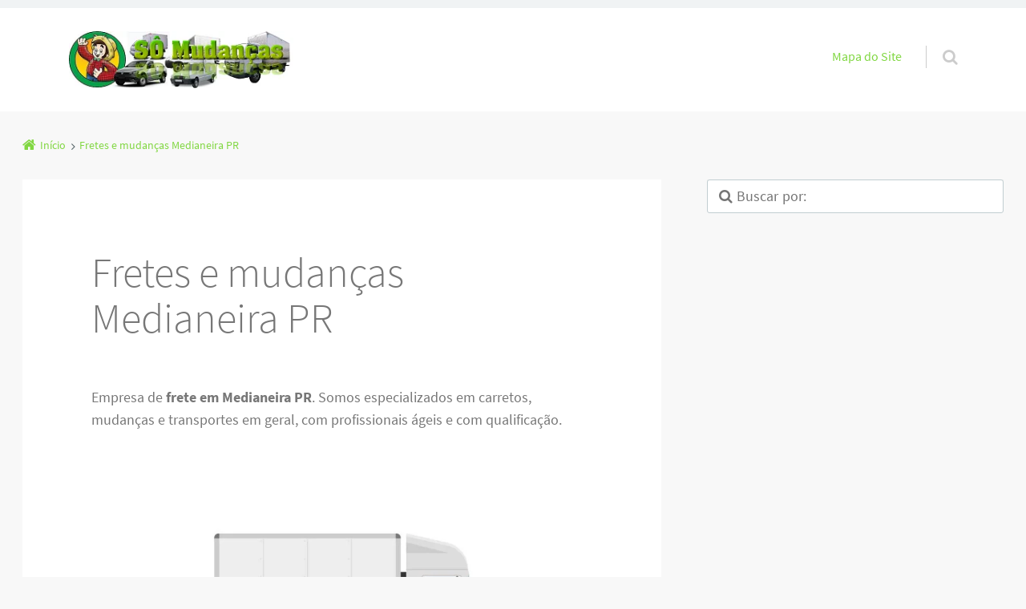

--- FILE ---
content_type: text/html; charset=UTF-8
request_url: https://www.somudancasmg.com.br/fretes-e-mudancas-medianeira-pr/
body_size: 17280
content:
<!doctype html>

<html lang="pt-BR" class="no-js">

<head>
	<meta charset="UTF-8" />
<meta name='robots' content='index, follow, max-image-preview:large, max-snippet:-1, max-video-preview:-1' />
	<style>img:is([sizes="auto" i], [sizes^="auto," i]) { contain-intrinsic-size: 3000px 1500px }</style>
	<meta name="viewport" content="width=device-width, initial-scale=1" />
<meta name="generator" content="Épico 1.11.83" />
<link rel="preload" href="https://www.somudancasmg.com.br/wp-content/themes/epico/fonts/font-awesome/fontawesome-webfont.woff2?v=4.7.0" as="font" type="font/woff2" crossorigin>
<link rel="preload" href="https://www.somudancasmg.com.br/wp-content/themes/epico/fonts/source-sans-pro/subset/source-sans-pro-300-subset.woff2" as="font" type="font/woff2" crossorigin>
<link rel="preload" href="https://www.somudancasmg.com.br/wp-content/themes/epico/fonts/source-sans-pro/subset/source-sans-pro-700-subset.woff2" as="font" type="font/woff2" crossorigin>
<link rel="preload" href="https://www.somudancasmg.com.br/wp-content/themes/epico/fonts/source-sans-pro/subset/source-sans-pro-regular-subset.woff2" as="font" type="font/woff2" crossorigin>
<style>
@font-face{font-style:normal;font-family:Source Sans Pro;src:url(https://www.somudancasmg.com.br/wp-content/themes/epico/fonts/source-sans-pro/subset/source-sans-pro-300-subset.woff2) format("woff2"),url(https://www.somudancasmg.com.br/wp-content/themes/epico/fonts/source-sans-pro/subset/source-sans-pro-300-subset.woff) format("woff");font-weight:300;font-display:swap}
@font-face{font-style:normal;font-family:Source Sans Pro;src:url(https://www.somudancasmg.com.br/wp-content/themes/epico/fonts/source-sans-pro/subset/source-sans-pro-700-subset.woff2) format("woff2"),url(https://www.somudancasmg.com.br/wp-content/themes/epico/fonts/source-sans-pro/subset/source-sans-pro-700-subset.woff) format("woff");font-weight:700;font-display:swap}
@font-face{font-style:normal;font-family:Source Sans Pro;src:url(https://www.somudancasmg.com.br/wp-content/themes/epico/fonts/source-sans-pro/subset/source-sans-pro-regular-subset.woff2) format("woff2"),url(https://www.somudancasmg.com.br/wp-content/themes/epico/fonts/source-sans-pro/subset/source-sans-pro-regular-subset.woff) format("woff");font-weight:regular;font-display:swap}
</style>
<script>
if("fonts" in document){
var source_sans_pro_300 = new FontFace("Source Sans Pro", "url(https://www.somudancasmg.com.br/wp-content/themes/epico/fonts/source-sans-pro/source-sans-pro-300.woff2) format('woff2'),url(https://www.somudancasmg.com.br/wp-content/themes/epico/fonts/source-sans-pro-300.woff) format('woff')");
var source_sans_pro_700 = new FontFace("Source Sans Pro", "url(https://www.somudancasmg.com.br/wp-content/themes/epico/fonts/source-sans-pro/source-sans-pro-700.woff2) format('woff2'),url(https://www.somudancasmg.com.br/wp-content/themes/epico/fonts/source-sans-pro-700.woff) format('woff')");
var source_sans_pro_regular = new FontFace("Source Sans Pro", "url(https://www.somudancasmg.com.br/wp-content/themes/epico/fonts/source-sans-pro/source-sans-pro-regular.woff2) format('woff2'),url(https://www.somudancasmg.com.br/wp-content/themes/epico/fonts/source-sans-pro-regular.woff) format('woff')");
Promise.all([source_sans_pro_300.load(),source_sans_pro_700.load(),source_sans_pro_regular.load(),]).then( function(loadedFonts){loadedFonts.forEach(function(font){document.fonts.add(font);});});
}</script>

	<!-- This site is optimized with the Yoast SEO plugin v24.5 - https://yoast.com/wordpress/plugins/seo/ -->
	<title>Fretes e mudanças Medianeira PR</title>
	<link rel="canonical" href="https://www.somudancasmg.com.br/fretes-e-mudancas-medianeira-pr/" />
	<meta property="og:locale" content="pt_BR" />
	<meta property="og:type" content="article" />
	<meta property="og:title" content="Fretes e mudanças Medianeira PR" />
	<meta property="og:description" content="Empresa de frete em Medianeira PR. Somos especializados em carretos, mudanças e transportes em geral, com profissionais ágeis e com qualificação. Quando se trata de fretes e mudanças em Medianeira PR, a escolha da empresa certa pode fazer toda a diferença para garantir uma experiência tranquila e eficiente. Código: HT6X3Z2QW4FWQ7M4. Por Que Contratar um Serviço de Fretes e Mudanças em Medianeira PR? Contratar um serviço profissional de fretes e mudanças em Medianeira PR oferece várias vantagens, incluindo: Experiência e Confiabilidade: Empresas especializadas conhecem bem a Continue lendo→" />
	<meta property="og:url" content="https://www.somudancasmg.com.br/fretes-e-mudancas-medianeira-pr/" />
	<meta property="og:site_name" content="Sô Mudanças" />
	<meta property="og:image" content="https://somudancasmg.com.br/wp-content/uploads/2024/06/Mudancas-e-servicos-de-fretes.jpg" />
	<meta name="twitter:card" content="summary_large_image" />
	<meta name="twitter:label1" content="Est. tempo de leitura" />
	<meta name="twitter:data1" content="3 minutos" />
	<script type="application/ld+json" class="yoast-schema-graph">{"@context":"https://schema.org","@graph":[{"@type":"WebPage","@id":"https://www.somudancasmg.com.br/fretes-e-mudancas-medianeira-pr/","url":"https://www.somudancasmg.com.br/fretes-e-mudancas-medianeira-pr/","name":"Fretes e mudanças Medianeira PR","isPartOf":{"@id":"https://www.somudancasmg.com.br/#website"},"primaryImageOfPage":{"@id":"https://www.somudancasmg.com.br/fretes-e-mudancas-medianeira-pr/#primaryimage"},"image":{"@id":"https://www.somudancasmg.com.br/fretes-e-mudancas-medianeira-pr/#primaryimage"},"thumbnailUrl":"https://somudancasmg.com.br/wp-content/uploads/2024/06/Mudancas-e-servicos-de-fretes.jpg","datePublished":"2024-06-03T23:05:04+00:00","breadcrumb":{"@id":"https://www.somudancasmg.com.br/fretes-e-mudancas-medianeira-pr/#breadcrumb"},"inLanguage":"pt-BR","potentialAction":[{"@type":"ReadAction","target":["https://www.somudancasmg.com.br/fretes-e-mudancas-medianeira-pr/"]}]},{"@type":"ImageObject","inLanguage":"pt-BR","@id":"https://www.somudancasmg.com.br/fretes-e-mudancas-medianeira-pr/#primaryimage","url":"https://somudancasmg.com.br/wp-content/uploads/2024/06/Mudancas-e-servicos-de-fretes.jpg","contentUrl":"https://somudancasmg.com.br/wp-content/uploads/2024/06/Mudancas-e-servicos-de-fretes.jpg"},{"@type":"BreadcrumbList","@id":"https://www.somudancasmg.com.br/fretes-e-mudancas-medianeira-pr/#breadcrumb","itemListElement":[{"@type":"ListItem","position":1,"name":"Início","item":"https://www.somudancasmg.com.br/"},{"@type":"ListItem","position":2,"name":"Fretes e mudanças Medianeira PR"}]},{"@type":"WebSite","@id":"https://www.somudancasmg.com.br/#website","url":"https://www.somudancasmg.com.br/","name":"Sô Mudanças","description":"Empresa Especializada em Carretos - Fretes e Mudanças.","publisher":{"@id":"https://www.somudancasmg.com.br/#organization"},"potentialAction":[{"@type":"SearchAction","target":{"@type":"EntryPoint","urlTemplate":"https://www.somudancasmg.com.br/?s={search_term_string}"},"query-input":{"@type":"PropertyValueSpecification","valueRequired":true,"valueName":"search_term_string"}}],"inLanguage":"pt-BR"},{"@type":"Organization","@id":"https://www.somudancasmg.com.br/#organization","name":"Sô mudanças fretes e carretos","url":"https://www.somudancasmg.com.br/","logo":{"@type":"ImageObject","inLanguage":"pt-BR","@id":"https://www.somudancasmg.com.br/#/schema/logo/image/","url":"https://somudancasmg.com.br/wp-content/uploads/2019/05/banner-do-site-so-mudancas-1.png","contentUrl":"https://somudancasmg.com.br/wp-content/uploads/2019/05/banner-do-site-so-mudancas-1.png","width":300,"height":76,"caption":"Sô mudanças fretes e carretos"},"image":{"@id":"https://www.somudancasmg.com.br/#/schema/logo/image/"}}]}</script>
	<!-- / Yoast SEO plugin. -->


<link rel='dns-prefetch' href='//themes.googleusercontent.com' />
<link rel="alternate" type="application/rss+xml" title="Feed para Sô Mudanças &raquo;" href="https://www.somudancasmg.com.br/feed/" />
<link rel="alternate" type="application/rss+xml" title="Feed de comentários para Sô Mudanças &raquo;" href="https://www.somudancasmg.com.br/comments/feed/" />
<link rel="pingback" href="https://www.somudancasmg.com.br/xmlrpc.php" />
<script type="text/javascript">
/* <![CDATA[ */
window._wpemojiSettings = {"baseUrl":"https:\/\/s.w.org\/images\/core\/emoji\/15.0.3\/72x72\/","ext":".png","svgUrl":"https:\/\/s.w.org\/images\/core\/emoji\/15.0.3\/svg\/","svgExt":".svg","source":{"concatemoji":"https:\/\/www.somudancasmg.com.br\/wp-includes\/js\/wp-emoji-release.min.js?ver=6.7.4"}};
/*! This file is auto-generated */
!function(i,n){var o,s,e;function c(e){try{var t={supportTests:e,timestamp:(new Date).valueOf()};sessionStorage.setItem(o,JSON.stringify(t))}catch(e){}}function p(e,t,n){e.clearRect(0,0,e.canvas.width,e.canvas.height),e.fillText(t,0,0);var t=new Uint32Array(e.getImageData(0,0,e.canvas.width,e.canvas.height).data),r=(e.clearRect(0,0,e.canvas.width,e.canvas.height),e.fillText(n,0,0),new Uint32Array(e.getImageData(0,0,e.canvas.width,e.canvas.height).data));return t.every(function(e,t){return e===r[t]})}function u(e,t,n){switch(t){case"flag":return n(e,"\ud83c\udff3\ufe0f\u200d\u26a7\ufe0f","\ud83c\udff3\ufe0f\u200b\u26a7\ufe0f")?!1:!n(e,"\ud83c\uddfa\ud83c\uddf3","\ud83c\uddfa\u200b\ud83c\uddf3")&&!n(e,"\ud83c\udff4\udb40\udc67\udb40\udc62\udb40\udc65\udb40\udc6e\udb40\udc67\udb40\udc7f","\ud83c\udff4\u200b\udb40\udc67\u200b\udb40\udc62\u200b\udb40\udc65\u200b\udb40\udc6e\u200b\udb40\udc67\u200b\udb40\udc7f");case"emoji":return!n(e,"\ud83d\udc26\u200d\u2b1b","\ud83d\udc26\u200b\u2b1b")}return!1}function f(e,t,n){var r="undefined"!=typeof WorkerGlobalScope&&self instanceof WorkerGlobalScope?new OffscreenCanvas(300,150):i.createElement("canvas"),a=r.getContext("2d",{willReadFrequently:!0}),o=(a.textBaseline="top",a.font="600 32px Arial",{});return e.forEach(function(e){o[e]=t(a,e,n)}),o}function t(e){var t=i.createElement("script");t.src=e,t.defer=!0,i.head.appendChild(t)}"undefined"!=typeof Promise&&(o="wpEmojiSettingsSupports",s=["flag","emoji"],n.supports={everything:!0,everythingExceptFlag:!0},e=new Promise(function(e){i.addEventListener("DOMContentLoaded",e,{once:!0})}),new Promise(function(t){var n=function(){try{var e=JSON.parse(sessionStorage.getItem(o));if("object"==typeof e&&"number"==typeof e.timestamp&&(new Date).valueOf()<e.timestamp+604800&&"object"==typeof e.supportTests)return e.supportTests}catch(e){}return null}();if(!n){if("undefined"!=typeof Worker&&"undefined"!=typeof OffscreenCanvas&&"undefined"!=typeof URL&&URL.createObjectURL&&"undefined"!=typeof Blob)try{var e="postMessage("+f.toString()+"("+[JSON.stringify(s),u.toString(),p.toString()].join(",")+"));",r=new Blob([e],{type:"text/javascript"}),a=new Worker(URL.createObjectURL(r),{name:"wpTestEmojiSupports"});return void(a.onmessage=function(e){c(n=e.data),a.terminate(),t(n)})}catch(e){}c(n=f(s,u,p))}t(n)}).then(function(e){for(var t in e)n.supports[t]=e[t],n.supports.everything=n.supports.everything&&n.supports[t],"flag"!==t&&(n.supports.everythingExceptFlag=n.supports.everythingExceptFlag&&n.supports[t]);n.supports.everythingExceptFlag=n.supports.everythingExceptFlag&&!n.supports.flag,n.DOMReady=!1,n.readyCallback=function(){n.DOMReady=!0}}).then(function(){return e}).then(function(){var e;n.supports.everything||(n.readyCallback(),(e=n.source||{}).concatemoji?t(e.concatemoji):e.wpemoji&&e.twemoji&&(t(e.twemoji),t(e.wpemoji)))}))}((window,document),window._wpemojiSettings);
/* ]]> */
</script>

<link rel='stylesheet' id='epico_global_assets-epico_capture_styles-css' href='https://www.somudancasmg.com.br/wp-content/plugins/uf-epico/assets/css/capture-styles-min.css?ver=1.11.83' type='text/css' media='all' />
<link rel='stylesheet' id='font-awesome-css' href='https://www.somudancasmg.com.br/wp-content/themes/epico/fonts/font-awesome/font-awesome.min.css?ver=4.7.0' type='text/css' media='all' />
<link rel='stylesheet' id='style-css' href='https://www.somudancasmg.com.br/wp-content/themes/epico/style.min.css?ver=1.11.83' type='text/css' media='all' />
<style id='style-inline-css' type='text/css'>
.epc-ovr[class*=epc-s] #footer ::-moz-selection,.epc-ovr[class*=epc-s] #sidebar-promo ::-moz-selection,.epc-ovr[class*=epc-s] section[class*="pop-id"] ::-moz-selection,.epc-ovr[class*=epc-s] .capture-wrap ::-moz-selection{background:#81D742}.epc-ovr[class*=epc-s] #footer ::selection,.epc-ovr[class*=epc-s] #sidebar-promo ::selection,.epc-ovr[class*=epc-s] section[class*="pop-id"] ::selection,.epc-ovr[class*=epc-s] .capture-wrap ::selection{background:#81D742}.epc-ovr[class*="epc-"] .sidebar section[class*="epico_pages"] a,.epc-ovr[class*="epc-"] .sidebar section[class*="epico_links"] a,.epc-ovr .wp-calendar>caption,.epc-ovr input[type="submit"],.epc-ovr #header #nav input.search-submit[type="submit"],.epc-ovr  #header .not-found input.search-submit[type="submit"],.epc-ovr.zen #sidebar-after-content .sb.capture-wrap .uf-submit,.epc-ovr[class*="epc-"] .uberaviso,.epc-ovr[class*="epc-"] .fw.capture-wrap .uf-submit,.epc-ovr[class*="epc-"] .sb.capture-wrap .uf-submit,.epc-ovr[class*="epc-"] .sc.capture-wrap .uf-submit,.epc-ovr[class*="epc-"] #sidebar-after-content .sb.capture-wrap .uf-submit,.epc-ovr[class*="epc-"] .epico_author a[class*=button],.epc-ovr[class*="epc-"] input[type="submit"],.epc-ovr[class*="epc-"] .fw.capture-wrap a.uf-submit,.epc-ovr[class*="epc-"] .sb.capture-wrap a.uf-submit,.epc-ovr[class*="epc-"] .not-found input.search-submit[type="submit"]{background:#81D742}.epc-ovr .pagination .page-numbers.current{background:#81D742!important}.epc-ovr #footer .widget_tag_cloud a:hover,.epc-ovr .loop-meta,.epc-ovr #menu-primary-items .sub-menu li a:hover,.epc-ovr .epc-button-border-primary,.epc-ovr #footer .search-field:hover,.epc-ovr #footer .search-field:focus,.epc-ovr .author-profile,.epc-ovr.page-template-landing{border-left: 5px solid #81D742!important}.epc-ovr #credits,.epc-ovr[class*="epc-"] .sidebar .epico_pop,.epc-ovr[class*="epc-"] .sidebar .epico_pop > div,.epc-ovr[class*="epc-"] #footer .epico_social a:hover,.epc-ovr .comment-reply-link{border-color:#81D742!important}.epc-ovr .epc-button-border-primary,.epc-ovr #footer .epico_social a:hover,.epc-ovr #sidebar-top li:hover::before,.epc-ovr #menu-primary .sub-menu li a:hover::before,.epc-ovr #footer li:hover::before,.epc-ovr #menu-primary li.menu-item-has-children a:hover::before,.epc-ovr #menu-secondary li a:hover::before,.epc-ovr #search-toggle:hover::after,.epc-ovr .search-close .search-text,.epc-ovr #search-toggle::before,.epc-ovr #search-toggle:hover .search-text,.epc-ovr .search-text:hover,.epc-ovr #zen:hover i,.epc-ovr #zen.zen-active i,.epc-ovr #zen.zen-active:hover i,.epc-ovr.zen #footer a{color:rgba(129,215,66,0.8)!important}.epc-ovr .sidebar .epico_pop h3[class*="title"]::before,.epc-ovr .sidebar section[class*="epico_pages"] h3[class*="title"]::before{color:rgba(129,215,66,0.8)}.epc-ovr[class*="epc-"] .fw.capture-wrap .uf-arrow svg polygon,.epc-ovr[class*="epc-"] .sb.capture-wrap .uf-arrow svg polygon,.epc-ovr[class*="epc-"] #sidebar-after-content .sb.capture-wrap .uf-arrow svg polygon,.epc-ovr.zen #sidebar-after-content .sb.capture-wrap .uf-arrow svg polygon{fill:#81D742}@media only screen and (max-width:680px){.epc-ovr #menu-primary>ul>li a:hover::before,.epc-ovr #menu-primary li a:hover::before,.epc-ovr #nav-toggle:hover .nav-text,.epc-ovr .nav-active #nav-toggle .nav-text{color:rgba(129,215,66,0.8)!important}.epc-ovr #menu-primary-items>li a:hover{border-left: 5px solid rgba(129,215,66,0.8)!important}.epc-ovr .nav-active #nav-toggle span::before,.epc-ovr .nav-active #nav-toggle span::after,.epc-ovr #nav-toggle:hover .screen-reader-text,.epc-ovr #nav-toggle:hover .screen-reader-text::after,.epc-ovr #nav-toggle:hover .screen-reader-text::before{background:#81D742!important}}@media only screen and (min-width:680px){.epc-ovr #header .menu-items > li > a{color:#81D742}}[class*="epc-"] #menu-secondary li a.menu-item:hover::before,.epc-ovr #page .sidebar .epico_pop h3[class*="title"]::before,.epc-ovr #page .sidebar section[class*="epico_pages"] h3[class*="title"]::before,.epc-ovr #page a:not(.elementor-button):not(.wp-block-button__link):not(.uf-submit):not(.uf-link):not(.uf-page):not(.uf-social):not(.wp-block-file__button):not(.post-page-numbers):not(.comments-link-byline):not(.category-link):not(.wp-block-social-link-anchor):not(.menu-item):not(.credit-link):not(.page-numbers),.epc-ovr.plural .format-default .entry-author,.epc-ovr #breadcrumbs a,.epc-ovr #branding a,.epc-ovr #footer .widget_tag_cloud a:hover::before,.epc-ovr #zen.zen-active:hover i,.epc-ovr.page-template-landing #footer a,.epc-ovr .uf-wrap .uf a:not(.uf-submit){color:#81D742!important}.epc-ovr #page #main-container .pagination a.page-numbers,.epc-ovr[class*="epc-"].plural .format-default .entry-author,.epc-ovr[class*=epc-s] #page #main-container .epico_author a[class*=button]{color:#fff!important}.epc-ovr[class*=epc-s] #footer ::-moz-selection,.epc-ovr[class*=epc-s] #sidebar-promo ::-moz-selection,.epc-ovr[class*=epc-s] section[class*="pop-id"] ::-moz-selection,.epc-ovr[class*=epc-s] .capture-wrap ::-moz-selection,.epc-ovr #footer ::selection,.epc-ovr #sidebar-promo ::selection,.epc-ovr section[class*="pop-id"] ::selection,.epc-ovr .capture-wrap ::selection,.epc-ovr .epico_social a,.epc-ovr[class*=epc-s] .epico_author a[class*=button]{color:#fff}.epc-ovr.epc-1 .uf_epicoepico_pop a,.epc-ovr.epc-2 .uf_epicoepico_pop a,.epc-ovr.epc-3 .uf_epicoepico_pop a{color:#aebbc2}.epc-ovr #page a:not(.menu-item):not(.epico-pop_link):not(.credit-link):not(.elementor-button):not(.wp-block-button__link):not(.uf-submit):not(.uf-link):not(.uf-page):not(.uf-social):not(.wp-block-file__button):not(.post-page-numbers):not(.comments-link-byline):not(.category-link):not(.epico-pop-link):hover,.epc-ovr .comment-reply-link,.epc-ovr.page-template-landing #footer a:hover,.epc-ovr #breadcrumbs a:hover{color:#344146}.epc-ovr .comment-reply-link:hover{border-color:#344146!important}.epc-ovr input[type="submit"]:hover,.epc-ovr #nav input.search-submit[type="submit"]:hover,.epc-ovr .not-found input.search-submit[type="submit"]:hover,.epc-ovr #nav input.search-submit[type="submit"]:active,.epc-ovr .not-found input.search-submit[type="submit"]:active,.epc-ovr[class*=epc-s].zen #sidebar-after-content .sb.capture-wrap .uf-submit:hover,.epc-ovr .pagination .page-numbers.current:active,.epc-ovr .pagination .page-numbers.current:hover{background:rgba(129,215,66,0.6)!important}.epc-ovr[class*=epc-s] .fw.capture-wrap  .uf-submit:hover,.epc-ovr[class*=epc-s] .sb.capture-wrap .uf-submit:hover,.epc-ovr .sc.capture-wrap .uf-submit:hover,.epc-ovr #sidebar-after-content .sb.capture-wrap .uf-submit:hover,.epc-ovr[class*=epc-s] .epico_author a[class*=button]:hover,.epc-ovr[class*="epc-"] .sidebar section[class*="epico_pages"] a:hover,.epc-ovr[class*="epc-"] .sidebar section[class*="epico_links"] a:hover{background:rgba(129,215,66,0.6)}.epc-ovr #page .content a.elementor-button,.epc-ovr #main-container .content a.elementor-button:hover{color:#fff}
.page-template-tpl-helper-pb[class*="epc-"],.page-template-tpl-helper-pb-alt[class*="epc-"],.page-template-tpl-helper-min-pb[class*="epc-"],.page-template-landing[class*="epc-"]{background-color:#FFFFFF!important;}.page-template-landing[class*="epc-"] #page,.page-template-tpl-helper-min-pb[class*="epc-"] #page{border-top: none !important}
.epc-nst,.epc-nst label,.epc-nst textarea,.epc-nst input:not([type=submit]):not([type=radio]):not([type=checkbox]):not([type=file]),.epc-nst select[multiple=multiple],.epc-nst.epc-button,.epc-nst input[type="submit"],.epc-nst a.uf-button,button.uf-button,.epc-nst .not-found input.search-submit[type="submit"],.epc-nst #nav input.search-submit[type="submit"],.epc-nst #comments .comment-reply-link,.epc-nst #comments .comment-reply-login,.epc-nst .epico_author a[class*=button],.epc-nst.wordpress div.uberaviso a[class*="button"],.epc-nst.wordpress .mejs-controls a:focus>.mejs-offscreen,.epc-nst .format-quote p:first-child::before,.epc-nst .format-quote p:first-child::after,.epc-nst .epico-related-posts h4.related-post-title,.epc-nst .placeholder,.epc-nst .editor-tag,.epc-nst .wp-block-calendar table,.epc-nst .entry-content li::before{font-family:Noto Serif,Georgia,serif}.epc-nst li.fa,.epc-nst li.fa::before,.epc-nst .fa,.epc-nst textarea.fa,.epc-nst input:not([type=submit]):not([type=radio]):not([type=checkbox]):not([type=file]).fa,.epc-nst .not-found input.search-submit[type="submit"],.epc-nst #search-wrap input.fa[type="search"],.epc-nst #nav input.search-submit[type="submit"],.epc-nst #respond #submit,.epc-nst .capture-wrap form input[class*="uf-"]{font-family:FontAwesome,Noto Serif,Georgia,serif!important}.epc-nst main{font-size:.9rem}.epc-nst #menu-primary li a,.epc-nst .author-profile,.epc-nst .nav-posts span,.epc-nst #sidebar-promo-inner .widget,.epc-nst #branding,.epc-nst #sidebar-footer .widget{font-size:.78889rem}.epc-nst .entry-byline>*,.epc-nst .entry-footer>*{font-size:.69012rem}.epc-nst .sidebar section[class*="epico_pages"] li>a:first-child,.epc-nst .sidebar section[class*="epico_links"] li>a:first-child{font-size:1.06563rem}.epc-nst .widget h3,.epc-nst .epico_social h3{font-size:1.30181rem}.epc-nst textarea,.epc-nst input:not([type=submit]):not([type=radio]):not([type=checkbox]):not([type=file]){font-size:.9rem}.epc-nst .nav-posts{font-size:1.025rem}.epc-nst #sidebar-top .widget,.epc-nst #breadcrumbs nav,.epc-nst .credit{font-size:.69012rem}.epc-nst .uberaviso{font-size:16px}@media only screen and (min-width:480px){.epc-nst .epico-related-posts h4.related-post-title{font-size:.9rem}}@media only screen and (min-width:680px){.epc-nst .sidebar .widget,.epc-nst #after-primary,.epc-nst #sidebar-promo-home .widget,.epc-nst #sidebar-subsidiary .widget,.epc-nst #sidebar-before-content .widget,.epc-nst #after-primary .widget{font-size:.78889rem}.epc-nst #search-toggle::after{top:1px}}@media only screen and (min-width:1020px){.epc-nst.gecko #search-toggle::before,.epc-nst.ie #search-toggle::before{top:30px}.epc-nst .capture-wrap.fw .capture .capture-intro{font-size:19px}}@media only screen and (min-width:1410px){.epc-nst.gecko #search-toggle::before,.epc-nst.ie #search-toggle::before{top:33px}.epc-nst .capture-wrap.fw .capture .capture-notice{font-size:13px}.epc-nst .capture-wrap.fw.ip .capture .uf-fields .capture-notice{font-size:24px}.epc-nst #search-toggle::after{top:0}}@media only screen and (max-width:680px){.epc-nst #search-toggle::after{right:19px}.epc-nst #menu-primary li a{font-size:1.125rem}.epc-nst #menu-primary li ul a{font-size:0.88889rem}}@media only screen and (max-width:480px){.epc-nst #search-toggle::after{right:20px}}
@media screen and (max-width:420px){.social-likes__counter{display:none}.sticky-active .social-total-shares{right:0}.sticky-active #social-bar-sticky #social-close{right:5px}}
</style>
<link rel='stylesheet' id='epico-style-9-css' href='https://www.somudancasmg.com.br/wp-content/themes/epico/css/color-styles/min/style9.min.css?ver=1.11.83' type='text/css' media='all' />
<link rel='stylesheet' id='wp-block-library-css' href='https://www.somudancasmg.com.br/wp-includes/css/dist/block-library/style.min.css?ver=6.7.4' type='text/css' media='all' />
<style id='classic-theme-styles-inline-css' type='text/css'>
/*! This file is auto-generated */
.wp-block-button__link{color:#fff;background-color:#32373c;border-radius:9999px;box-shadow:none;text-decoration:none;padding:calc(.667em + 2px) calc(1.333em + 2px);font-size:1.125em}.wp-block-file__button{background:#32373c;color:#fff;text-decoration:none}
</style>
<style id='global-styles-inline-css' type='text/css'>
:root{--wp--preset--aspect-ratio--square: 1;--wp--preset--aspect-ratio--4-3: 4/3;--wp--preset--aspect-ratio--3-4: 3/4;--wp--preset--aspect-ratio--3-2: 3/2;--wp--preset--aspect-ratio--2-3: 2/3;--wp--preset--aspect-ratio--16-9: 16/9;--wp--preset--aspect-ratio--9-16: 9/16;--wp--preset--color--black: #000000;--wp--preset--color--cyan-bluish-gray: #abb8c3;--wp--preset--color--white: #ffffff;--wp--preset--color--pale-pink: #f78da7;--wp--preset--color--vivid-red: #cf2e2e;--wp--preset--color--luminous-vivid-orange: #ff6900;--wp--preset--color--luminous-vivid-amber: #fcb900;--wp--preset--color--light-green-cyan: #7bdcb5;--wp--preset--color--vivid-green-cyan: #00d084;--wp--preset--color--pale-cyan-blue: #8ed1fc;--wp--preset--color--vivid-cyan-blue: #0693e3;--wp--preset--color--vivid-purple: #9b51e0;--wp--preset--color--full-white: #fff;--wp--preset--color--ice-grey: #fcfcfc;--wp--preset--color--rainy-grey: #ebeeef;--wp--preset--color--light-beige: #f9f5ee;--wp--preset--color--ocean-blue: #00c1c0;--wp--preset--color--lava-red: #ff7443;--wp--preset--color--midnight-grey: #3f4f55;--wp--preset--color--night-grey: #5f7781;--wp--preset--color--sky-blue: #009cff;--wp--preset--color--dawn-orange: #ffad00;--wp--preset--color--floral-violet: #6e83f7;--wp--preset--color--emerald-green: #00c29a;--wp--preset--gradient--vivid-cyan-blue-to-vivid-purple: linear-gradient(135deg,rgba(6,147,227,1) 0%,rgb(155,81,224) 100%);--wp--preset--gradient--light-green-cyan-to-vivid-green-cyan: linear-gradient(135deg,rgb(122,220,180) 0%,rgb(0,208,130) 100%);--wp--preset--gradient--luminous-vivid-amber-to-luminous-vivid-orange: linear-gradient(135deg,rgba(252,185,0,1) 0%,rgba(255,105,0,1) 100%);--wp--preset--gradient--luminous-vivid-orange-to-vivid-red: linear-gradient(135deg,rgba(255,105,0,1) 0%,rgb(207,46,46) 100%);--wp--preset--gradient--very-light-gray-to-cyan-bluish-gray: linear-gradient(135deg,rgb(238,238,238) 0%,rgb(169,184,195) 100%);--wp--preset--gradient--cool-to-warm-spectrum: linear-gradient(135deg,rgb(74,234,220) 0%,rgb(151,120,209) 20%,rgb(207,42,186) 40%,rgb(238,44,130) 60%,rgb(251,105,98) 80%,rgb(254,248,76) 100%);--wp--preset--gradient--blush-light-purple: linear-gradient(135deg,rgb(255,206,236) 0%,rgb(152,150,240) 100%);--wp--preset--gradient--blush-bordeaux: linear-gradient(135deg,rgb(254,205,165) 0%,rgb(254,45,45) 50%,rgb(107,0,62) 100%);--wp--preset--gradient--luminous-dusk: linear-gradient(135deg,rgb(255,203,112) 0%,rgb(199,81,192) 50%,rgb(65,88,208) 100%);--wp--preset--gradient--pale-ocean: linear-gradient(135deg,rgb(255,245,203) 0%,rgb(182,227,212) 50%,rgb(51,167,181) 100%);--wp--preset--gradient--electric-grass: linear-gradient(135deg,rgb(202,248,128) 0%,rgb(113,206,126) 100%);--wp--preset--gradient--midnight: linear-gradient(135deg,rgb(2,3,129) 0%,rgb(40,116,252) 100%);--wp--preset--font-size--small: 14px;--wp--preset--font-size--medium: 20px;--wp--preset--font-size--large: 20px;--wp--preset--font-size--x-large: 42px;--wp--preset--font-size--regular: 16px;--wp--preset--font-size--larger: 24px;--wp--preset--spacing--20: 0.44rem;--wp--preset--spacing--30: 0.67rem;--wp--preset--spacing--40: 1rem;--wp--preset--spacing--50: 1.5rem;--wp--preset--spacing--60: 2.25rem;--wp--preset--spacing--70: 3.38rem;--wp--preset--spacing--80: 5.06rem;--wp--preset--shadow--natural: 6px 6px 9px rgba(0, 0, 0, 0.2);--wp--preset--shadow--deep: 12px 12px 50px rgba(0, 0, 0, 0.4);--wp--preset--shadow--sharp: 6px 6px 0px rgba(0, 0, 0, 0.2);--wp--preset--shadow--outlined: 6px 6px 0px -3px rgba(255, 255, 255, 1), 6px 6px rgba(0, 0, 0, 1);--wp--preset--shadow--crisp: 6px 6px 0px rgba(0, 0, 0, 1);}:root :where(.is-layout-flow) > :first-child{margin-block-start: 0;}:root :where(.is-layout-flow) > :last-child{margin-block-end: 0;}:root :where(.is-layout-flow) > *{margin-block-start: 24px;margin-block-end: 0;}:root :where(.is-layout-constrained) > :first-child{margin-block-start: 0;}:root :where(.is-layout-constrained) > :last-child{margin-block-end: 0;}:root :where(.is-layout-constrained) > *{margin-block-start: 24px;margin-block-end: 0;}:root :where(.is-layout-flex){gap: 24px;}:root :where(.is-layout-grid){gap: 24px;}body .is-layout-flex{display: flex;}.is-layout-flex{flex-wrap: wrap;align-items: center;}.is-layout-flex > :is(*, div){margin: 0;}body .is-layout-grid{display: grid;}.is-layout-grid > :is(*, div){margin: 0;}.has-black-color{color: var(--wp--preset--color--black) !important;}.has-cyan-bluish-gray-color{color: var(--wp--preset--color--cyan-bluish-gray) !important;}.has-white-color{color: var(--wp--preset--color--white) !important;}.has-pale-pink-color{color: var(--wp--preset--color--pale-pink) !important;}.has-vivid-red-color{color: var(--wp--preset--color--vivid-red) !important;}.has-luminous-vivid-orange-color{color: var(--wp--preset--color--luminous-vivid-orange) !important;}.has-luminous-vivid-amber-color{color: var(--wp--preset--color--luminous-vivid-amber) !important;}.has-light-green-cyan-color{color: var(--wp--preset--color--light-green-cyan) !important;}.has-vivid-green-cyan-color{color: var(--wp--preset--color--vivid-green-cyan) !important;}.has-pale-cyan-blue-color{color: var(--wp--preset--color--pale-cyan-blue) !important;}.has-vivid-cyan-blue-color{color: var(--wp--preset--color--vivid-cyan-blue) !important;}.has-vivid-purple-color{color: var(--wp--preset--color--vivid-purple) !important;}.has-full-white-color{color: var(--wp--preset--color--full-white) !important;}.has-ice-grey-color{color: var(--wp--preset--color--ice-grey) !important;}.has-rainy-grey-color{color: var(--wp--preset--color--rainy-grey) !important;}.has-light-beige-color{color: var(--wp--preset--color--light-beige) !important;}.has-ocean-blue-color{color: var(--wp--preset--color--ocean-blue) !important;}.has-lava-red-color{color: var(--wp--preset--color--lava-red) !important;}.has-midnight-grey-color{color: var(--wp--preset--color--midnight-grey) !important;}.has-night-grey-color{color: var(--wp--preset--color--night-grey) !important;}.has-sky-blue-color{color: var(--wp--preset--color--sky-blue) !important;}.has-dawn-orange-color{color: var(--wp--preset--color--dawn-orange) !important;}.has-floral-violet-color{color: var(--wp--preset--color--floral-violet) !important;}.has-emerald-green-color{color: var(--wp--preset--color--emerald-green) !important;}.has-black-background-color{background-color: var(--wp--preset--color--black) !important;}.has-cyan-bluish-gray-background-color{background-color: var(--wp--preset--color--cyan-bluish-gray) !important;}.has-white-background-color{background-color: var(--wp--preset--color--white) !important;}.has-pale-pink-background-color{background-color: var(--wp--preset--color--pale-pink) !important;}.has-vivid-red-background-color{background-color: var(--wp--preset--color--vivid-red) !important;}.has-luminous-vivid-orange-background-color{background-color: var(--wp--preset--color--luminous-vivid-orange) !important;}.has-luminous-vivid-amber-background-color{background-color: var(--wp--preset--color--luminous-vivid-amber) !important;}.has-light-green-cyan-background-color{background-color: var(--wp--preset--color--light-green-cyan) !important;}.has-vivid-green-cyan-background-color{background-color: var(--wp--preset--color--vivid-green-cyan) !important;}.has-pale-cyan-blue-background-color{background-color: var(--wp--preset--color--pale-cyan-blue) !important;}.has-vivid-cyan-blue-background-color{background-color: var(--wp--preset--color--vivid-cyan-blue) !important;}.has-vivid-purple-background-color{background-color: var(--wp--preset--color--vivid-purple) !important;}.has-full-white-background-color{background-color: var(--wp--preset--color--full-white) !important;}.has-ice-grey-background-color{background-color: var(--wp--preset--color--ice-grey) !important;}.has-rainy-grey-background-color{background-color: var(--wp--preset--color--rainy-grey) !important;}.has-light-beige-background-color{background-color: var(--wp--preset--color--light-beige) !important;}.has-ocean-blue-background-color{background-color: var(--wp--preset--color--ocean-blue) !important;}.has-lava-red-background-color{background-color: var(--wp--preset--color--lava-red) !important;}.has-midnight-grey-background-color{background-color: var(--wp--preset--color--midnight-grey) !important;}.has-night-grey-background-color{background-color: var(--wp--preset--color--night-grey) !important;}.has-sky-blue-background-color{background-color: var(--wp--preset--color--sky-blue) !important;}.has-dawn-orange-background-color{background-color: var(--wp--preset--color--dawn-orange) !important;}.has-floral-violet-background-color{background-color: var(--wp--preset--color--floral-violet) !important;}.has-emerald-green-background-color{background-color: var(--wp--preset--color--emerald-green) !important;}.has-black-border-color{border-color: var(--wp--preset--color--black) !important;}.has-cyan-bluish-gray-border-color{border-color: var(--wp--preset--color--cyan-bluish-gray) !important;}.has-white-border-color{border-color: var(--wp--preset--color--white) !important;}.has-pale-pink-border-color{border-color: var(--wp--preset--color--pale-pink) !important;}.has-vivid-red-border-color{border-color: var(--wp--preset--color--vivid-red) !important;}.has-luminous-vivid-orange-border-color{border-color: var(--wp--preset--color--luminous-vivid-orange) !important;}.has-luminous-vivid-amber-border-color{border-color: var(--wp--preset--color--luminous-vivid-amber) !important;}.has-light-green-cyan-border-color{border-color: var(--wp--preset--color--light-green-cyan) !important;}.has-vivid-green-cyan-border-color{border-color: var(--wp--preset--color--vivid-green-cyan) !important;}.has-pale-cyan-blue-border-color{border-color: var(--wp--preset--color--pale-cyan-blue) !important;}.has-vivid-cyan-blue-border-color{border-color: var(--wp--preset--color--vivid-cyan-blue) !important;}.has-vivid-purple-border-color{border-color: var(--wp--preset--color--vivid-purple) !important;}.has-full-white-border-color{border-color: var(--wp--preset--color--full-white) !important;}.has-ice-grey-border-color{border-color: var(--wp--preset--color--ice-grey) !important;}.has-rainy-grey-border-color{border-color: var(--wp--preset--color--rainy-grey) !important;}.has-light-beige-border-color{border-color: var(--wp--preset--color--light-beige) !important;}.has-ocean-blue-border-color{border-color: var(--wp--preset--color--ocean-blue) !important;}.has-lava-red-border-color{border-color: var(--wp--preset--color--lava-red) !important;}.has-midnight-grey-border-color{border-color: var(--wp--preset--color--midnight-grey) !important;}.has-night-grey-border-color{border-color: var(--wp--preset--color--night-grey) !important;}.has-sky-blue-border-color{border-color: var(--wp--preset--color--sky-blue) !important;}.has-dawn-orange-border-color{border-color: var(--wp--preset--color--dawn-orange) !important;}.has-floral-violet-border-color{border-color: var(--wp--preset--color--floral-violet) !important;}.has-emerald-green-border-color{border-color: var(--wp--preset--color--emerald-green) !important;}.has-vivid-cyan-blue-to-vivid-purple-gradient-background{background: var(--wp--preset--gradient--vivid-cyan-blue-to-vivid-purple) !important;}.has-light-green-cyan-to-vivid-green-cyan-gradient-background{background: var(--wp--preset--gradient--light-green-cyan-to-vivid-green-cyan) !important;}.has-luminous-vivid-amber-to-luminous-vivid-orange-gradient-background{background: var(--wp--preset--gradient--luminous-vivid-amber-to-luminous-vivid-orange) !important;}.has-luminous-vivid-orange-to-vivid-red-gradient-background{background: var(--wp--preset--gradient--luminous-vivid-orange-to-vivid-red) !important;}.has-very-light-gray-to-cyan-bluish-gray-gradient-background{background: var(--wp--preset--gradient--very-light-gray-to-cyan-bluish-gray) !important;}.has-cool-to-warm-spectrum-gradient-background{background: var(--wp--preset--gradient--cool-to-warm-spectrum) !important;}.has-blush-light-purple-gradient-background{background: var(--wp--preset--gradient--blush-light-purple) !important;}.has-blush-bordeaux-gradient-background{background: var(--wp--preset--gradient--blush-bordeaux) !important;}.has-luminous-dusk-gradient-background{background: var(--wp--preset--gradient--luminous-dusk) !important;}.has-pale-ocean-gradient-background{background: var(--wp--preset--gradient--pale-ocean) !important;}.has-electric-grass-gradient-background{background: var(--wp--preset--gradient--electric-grass) !important;}.has-midnight-gradient-background{background: var(--wp--preset--gradient--midnight) !important;}.has-small-font-size{font-size: var(--wp--preset--font-size--small) !important;}.has-medium-font-size{font-size: var(--wp--preset--font-size--medium) !important;}.has-large-font-size{font-size: var(--wp--preset--font-size--large) !important;}.has-x-large-font-size{font-size: var(--wp--preset--font-size--x-large) !important;}.has-regular-font-size{font-size: var(--wp--preset--font-size--regular) !important;}.has-larger-font-size{font-size: var(--wp--preset--font-size--larger) !important;}
:root :where(.wp-block-pullquote){font-size: 1.5em;line-height: 1.6;}
</style>
<link rel='stylesheet' id='dashicons-css' href='https://www.somudancasmg.com.br/wp-includes/css/dashicons.min.css?ver=6.7.4' type='text/css' media='all' />
<script type="text/javascript" src="https://www.somudancasmg.com.br/wp-includes/js/jquery/jquery.min.js?ver=3.7.1" id="jquery-core-js"></script>
<script type="text/javascript" src="https://www.somudancasmg.com.br/wp-includes/js/jquery/jquery-migrate.min.js?ver=3.4.1" id="jquery-migrate-js"></script>
<link rel="https://api.w.org/" href="https://www.somudancasmg.com.br/wp-json/" /><link rel="alternate" title="JSON" type="application/json" href="https://www.somudancasmg.com.br/wp-json/wp/v2/pages/2613" /><link rel="EditURI" type="application/rsd+xml" title="RSD" href="https://www.somudancasmg.com.br/xmlrpc.php?rsd" />
<meta name="generator" content="WordPress 6.7.4" />
<link rel='shortlink' href='https://www.somudancasmg.com.br/?p=2613' />
<link rel="alternate" title="oEmbed (JSON)" type="application/json+oembed" href="https://www.somudancasmg.com.br/wp-json/oembed/1.0/embed?url=https%3A%2F%2Fwww.somudancasmg.com.br%2Ffretes-e-mudancas-medianeira-pr%2F" />
<link rel="alternate" title="oEmbed (XML)" type="text/xml+oembed" href="https://www.somudancasmg.com.br/wp-json/oembed/1.0/embed?url=https%3A%2F%2Fwww.somudancasmg.com.br%2Ffretes-e-mudancas-medianeira-pr%2F&#038;format=xml" />
<!-- Schema optimized by Schema Pro --><script type="application/ld+json">{"@context":"https://schema.org","@type":"Product","name":"Fretes e mudanças Medianeira PR","image":["https://somudancasmg.com.br/wp-content/uploads/2023/03/empresa-de-mudancas-em-Sao-Paulo-scaled.jpg"],"description":"Empresa de frete em Medianeira PR. Somos especializados em carretos, mudanças e transportes em geral, com profissionais ágeis e com qualificação.\r\n\r\n\r\n\r\nQuando se trata de fretes e mudanças em Medianeira PR, a escolha da empresa certa pode fazer toda a diferença para garantir uma experiência tranquila e eficiente. Código: HT6X3Z2QW4FWQ7M4.\r\nPor Que Contratar um Serviço de Fretes e Mudanças em Medianeira PR?\r\nContratar um serviço profissional de fretes e mudanças em Medianeira PR oferece várias vantagens, incluindo:\r\n\r\n \tExperiência e Confiabilidade: Empresas especializadas conhecem bem a cidade e sabem lidar com os desafios do trânsito e das vias movimentadas.\r\n \tSegurança dos Bens: Profissionais treinados garantem que seus pertences sejam embalados e transportados com cuidado, minimizando o risco de danos.\r\n \tEficiência: Com a logística planejada, a mudança é realizada de forma mais rápida e organizada, poupando tempo e esforço.\r\n\r\n\r\nO Que Considerar ao Escolher um Serviço de Fretes e Mudanças em Medianeira PR\r\nPara garantir que você está fazendo a escolha certa, leve em conta os seguintes fatores:\r\n\r\n \tReputação da Empresa de fretes em Medianeira PR: Pesquise avaliações e recomendações de clientes anteriores para avaliar a qualidade do serviço.\r\n \tCusto-Benefício: Compare orçamentos, mas não escolha apenas pelo preço mais baixo do frete em Medianeira PR. Considere a qualidade do serviço oferecido.\r\n \tServiços Adicionais: Algumas empresas oferecem serviços extras como desmontagem e montagem de móveis, embalagem de itens frágeis, e armazenamento temporário.\r\n\r\n\r\nBenefícios de um Serviço Profissional de Fretes e Mudanças em Medianeira PR\r\nOptar por um serviço profissional pode proporcionar vários benefícios, incluindo:\r\n\r\n \tPlanejamento Detalhado: Empresas experientes ajudam no planejamento de todas as etapas da mudança, desde a embalagem até a disposição dos móveis no novo endereço.\r\n \tRedução de Estresse: Deixe as preocupações logísticas para os profissionais e foque em se adaptar ao novo lar ou escritório.\r\n \tEquipamentos Adequados: Veículos e ferramentas apropriadas para o transporte seguro de todos os tipos de bens, desde eletrodomésticos grandes até itens delicados.\r\n\r\nDicas para Facilitar sua Mudança em Medianeira PR\r\n\r\n \tAgende com Antecedência: Medianeira PR é uma cidade movimentada e as melhores empresas de fretes e mudanças têm a agenda cheia. Planeje-se com pelo menos um mês de antecedência.\r\n \tFaça uma Lista de Inventário: Anote todos os itens que serão transportados para facilitar a organização e garantir que nada será esquecido.\r\n \tDescarte o Desnecessário: Aproveite a mudança para desapegar de itens que não são mais úteis. Isso reduz o volume de coisas a serem transportadas e pode economizar no custo final.\r\n\r\n\r\nConclusão\r\nEncontrar o serviço ideal de fretes e mudanças em Medianeira PR pode transformar uma tarefa estressante em uma experiência tranquila e bem-sucedida. Pesquise, planeje e escolha uma empresa de confiança para garantir que sua mudança seja realizada com segurança e eficiência. Com o parceiro certo, sua nova etapa em Medianeira PR começará com o pé direito.","sku":"gt","mpn":"790887537","brand":{"@type":"Brand","name":"Empresa de Transportes de mudanças"},"aggregateRating":{"@type":"AggregateRating","ratingValue":"5","reviewCount":"7832"},"offers":{"@type":"Offer","price":"25","priceValidUntil":"2024-06-03T20:05:04","url":"https://somudancasmg.com.br/fretes-e-mudancas-medianeira-pr/","priceCurrency":"BRL","availability":"InStock"}}</script><!-- / Schema optimized by Schema Pro -->			<style id="wpsp-style-frontend"></style>
			<link rel="icon" href="https://www.somudancasmg.com.br/wp-content/uploads/2019/05/cropped-so-mudancas-1-32x32.png" sizes="32x32" />
<link rel="icon" href="https://www.somudancasmg.com.br/wp-content/uploads/2019/05/cropped-so-mudancas-1-192x192.png" sizes="192x192" />
<link rel="apple-touch-icon" href="https://www.somudancasmg.com.br/wp-content/uploads/2019/05/cropped-so-mudancas-1-180x180.png" />
<meta name="msapplication-TileImage" content="https://www.somudancasmg.com.br/wp-content/uploads/2019/05/cropped-so-mudancas-1-270x270.png" />
<style id="kirki-inline-styles"></style>
	</head>

<body class="wordpress ltr pt pt-br parent-theme logged-out wp-custom-logo singular singular-page singular-page-2613 page-template-default wp-schema-pro-2.7.23 epc-sdbr-r epico-sidebar epc-s9 epc-ss epc-sst epc-loop-c epc-meta-icons epc-ovr epc-col-prim safari desktop" dir="ltr" itemscope="itemscope" itemtype="https://schema.org/WebPage">

	
	<div id="page">

	
		
	
		<div id="header-wrapper">

			<header id="header" class="site-header" role="banner" itemscope="itemscope" itemtype="https://schema.org/WPHeader">

				<div class="wrap">

					
					<div id="branding" ">

					
					
						<p id="site-title" itemscope itemtype="https://schema.org/Organization">

							<a itemprop="url" href="https://www.somudancasmg.com.br" rel="home"  title="Homepage">

								<meta itemprop="name" content="Sô Mudanças">

								<img decoding="async"  width="px" height="px" style="width: 280px" id="logo" itemprop="image logo" src="https://somudancasmg.com.br/wp-content/uploads/2019/05/banner-do-site-so-mudancas-1.png" alt="Sô Mudanças" />
							</a>

						</p>

						
					
					</div><!-- #branding -->

					<div class="nav" id="nav">

						<!-- Menu de navegação primário -->

	<nav class="menu menu-primary" role="navigation" id="menu-primary" aria-label="Navegação primária Menu" itemscope="itemscope" itemtype="https://schema.org/SiteNavigationElement">

		<a id="nav-toggle" href="#" title="Alternar navegação"><span class="screen-reader-text">Alternar navegação</span><span class="nav-text">Menu</span></a>

		<div class="assistive-text skip-link">
			<a href="#content">Pular para o conteúdo</a>
		</div>

		<ul id="menu-primary-items" class="menu-items"><li id='menu-item-166'><a  href="https://somudancasmg.com.br/sitemap.xml"  class="menu-item menu-item-type-custom menu-item-object-custom">Mapa do Site</a> </li>
</ul>
	</nav><!-- #menu-primary -->

						<div id="search-wrap">

							<a id="search-toggle" href="#" title="Busca"><span class="search-text">Busca</span></a>

							<form role="search" method="get" class="search-form" action="https://www.somudancasmg.com.br/">

	<input type="text" placeholder="&#xf002; Buscar por:" name="s" class="search-field fa" value="" />

	<input class="search-submit fa fa-search" type="submit" value="Ok &#xf0a9;" />

</form>
						</div>

					</div><!-- .nav -->

				</div><!-- .wrap -->

			</header><!-- #header -->

				
					
				
		</div>  <!-- Fim do wrapper do header -->
	
		
 <div id="breadcrumbs">

	<div class="wrap">

		<nav role="navigation" aria-label="Índice de navegação" class="breadcrumb-trail breadcrumbs" itemprop="breadcrumb"><ul class="trail-items" itemscope itemtype="https://schema.org/BreadcrumbList"><meta name="numberOfItems" content="2" /><meta name="itemListOrder" content="Ascending" /><li itemprop="itemListElement" itemscope itemtype="https://schema.org/ListItem" class="trail-item trail-begin"><a itemtype="https://schema.org/Thing" itemprop="item"  href="https://www.somudancasmg.com.br/" rel="home"><span itemprop="name">Início</span></a><meta itemprop="position" content="1" /></li><li itemprop="itemListElement" itemscope itemtype="https://schema.org/ListItem" class="trail-item trail-end"><a itemtype="https://schema.org/Thing" itemprop="item" href="https://www.somudancasmg.com.br/fretes-e-mudancas-medianeira-pr"><span itemprop="name">Fretes e mudanças Medianeira PR</span></a><meta itemprop="position" content="2" /></li></ul></nav>
	</div>

 </div>

 
	
	<div id="main-container">

		<div class="wrap">

		
		
			<main id="content" class="content content-left" role="main" itemscope itemtype="https://schema.org/Blog">

				
				
				
					
						
						
<article id="post-2613" class="entry author-admin post-2613 page type-page status-publish format-default" itemscope="itemscope" itemtype="https://schema.org/CreativeWork">

	
<meta itemprop="mainEntityOfPage" content="https://www.somudancasmg.com.br/fretes-e-mudancas-medianeira-pr/"/>

<meta itemprop="inLanguage" content="pt-BR"/>

<span itemprop="publisher" itemscope itemtype="https://schema.org/Organization">

	<meta itemprop="name" content="Sô Mudanças">

	
		<span itemprop="logo" itemscope itemtype="https://schema.org/ImageObject">

			<meta itemprop="url" content="https://somudancasmg.com.br/wp-content/uploads/2019/05/banner-do-site-so-mudancas-1.png">

			<meta itemprop="width" content="px">

			<meta itemprop="height" content="px">

		</span>

	
</span>


<span itemprop="author" itemscope="itemscope" itemtype="https://schema.org/Person">

	<meta itemprop="name" content="admin">

	<meta itemprop="url" content="https://www.somudancasmg.com.br/author/admin/">

</span>







	
		<header class="entry-header">

			<h1 class="entry-title" itemprop="headline">Fretes e mudanças Medianeira PR</h1>

			
			
		</header><!-- .entry-header -->

		<div class="entry-content" itemprop="text">

			<p>Empresa de <strong>frete em Medianeira PR</strong>. Somos especializados em carretos, mudanças e transportes em geral, com profissionais ágeis e com qualificação.</p>
<p><img loading="lazy" decoding="async" class="aligncenter wp-image-2046 " src="https://somudancasmg.com.br/wp-content/uploads/2024/06/Mudancas-e-servicos-de-fretes.jpg" alt="Fretes e mudanças em Medianeira PR" width="498" height="373" srcset="https://www.somudancasmg.com.br/wp-content/uploads/2024/06/Mudancas-e-servicos-de-fretes.jpg 800w, https://www.somudancasmg.com.br/wp-content/uploads/2024/06/Mudancas-e-servicos-de-fretes-300x225.jpg 300w, https://www.somudancasmg.com.br/wp-content/uploads/2024/06/Mudancas-e-servicos-de-fretes-768x576.jpg 768w, https://www.somudancasmg.com.br/wp-content/uploads/2024/06/Mudancas-e-servicos-de-fretes-370x278.jpg 370w" sizes="auto, (max-width: 498px) 100vw, 498px" /></p>
<p>Quando se trata de <a href="https://somudancasmg.com.br/"><strong>fretes e mudanças em Medianeira PR</strong></a>, a escolha da empresa certa pode fazer toda a diferença para garantir uma experiência tranquila e eficiente. Código: HT6X3Z2QW4FWQ7M4.</p>
<h4>Por Que Contratar um Serviço de Fretes e Mudanças em Medianeira PR?</h4>
<p>Contratar um serviço profissional de <strong>fretes e mudanças em Medianeira PR</strong> oferece várias vantagens, incluindo:</p>
<ol>
<li><strong>Experiência e Confiabilidade</strong>: Empresas especializadas conhecem bem a cidade e sabem lidar com os desafios do trânsito e das vias movimentadas.</li>
<li><strong>Segurança dos Bens</strong>: Profissionais treinados garantem que seus pertences sejam embalados e transportados com cuidado, minimizando o risco de danos.</li>
<li><strong>Eficiência</strong>: Com a logística planejada, a mudança é realizada de forma mais rápida e organizada, poupando tempo e esforço.</li>
</ol>
<p><a href="https://somudancasmg.com.br/wp-content/uploads/2024/06/Empresas-de-fretes-no-Brasil.png"><img loading="lazy" decoding="async" class="aligncenter wp-image-2047" src="https://somudancasmg.com.br/wp-content/uploads/2024/06/Empresas-de-fretes-no-Brasil.png" alt="Empresa de fretes em Medianeira PR" width="499" height="499" srcset="https://www.somudancasmg.com.br/wp-content/uploads/2024/06/Empresas-de-fretes-no-Brasil.png 800w, https://www.somudancasmg.com.br/wp-content/uploads/2024/06/Empresas-de-fretes-no-Brasil-300x300.png 300w, https://www.somudancasmg.com.br/wp-content/uploads/2024/06/Empresas-de-fretes-no-Brasil-768x768.png 768w, https://www.somudancasmg.com.br/wp-content/uploads/2024/06/Empresas-de-fretes-no-Brasil-370x370.png 370w" sizes="auto, (max-width: 499px) 100vw, 499px" /></a></p>
<h4>O Que Considerar ao Escolher um Serviço de Fretes e Mudanças em Medianeira PR</h4>
<p>Para garantir que você está fazendo a escolha certa, leve em conta os seguintes fatores:</p>
<ul>
<li><strong>Reputação da Empresa de fretes em Medianeira PR</strong>: Pesquise <a href="https://www.google.com.br/intx/pt-PT/business/">avaliações e recomendações</a> de clientes anteriores para avaliar a qualidade do serviço.</li>
<li><strong>Custo-Benefício</strong>: Compare orçamentos, mas não escolha apenas pelo preço mais baixo do frete em Medianeira PR. Considere a qualidade do serviço oferecido.</li>
<li><strong>Serviços Adicionais</strong>: Algumas empresas oferecem serviços extras como desmontagem e montagem de móveis, embalagem de itens frágeis, e armazenamento temporário.</li>
</ul>
<p><a href="https://somudancasmg.com.br/empresa-de-mudanca-e-fretes/"><img loading="lazy" decoding="async" class="aligncenter wp-image-2050 size-full" src="https://somudancasmg.com.br/wp-content/uploads/2024/06/Empresa-de-mudanca-e-fretes.jpg" alt="Fretes em Medianeira PR" width="481" height="360" srcset="https://www.somudancasmg.com.br/wp-content/uploads/2024/06/Empresa-de-mudanca-e-fretes.jpg 481w, https://www.somudancasmg.com.br/wp-content/uploads/2024/06/Empresa-de-mudanca-e-fretes-300x225.jpg 300w, https://www.somudancasmg.com.br/wp-content/uploads/2024/06/Empresa-de-mudanca-e-fretes-370x277.jpg 370w" sizes="auto, (max-width: 481px) 100vw, 481px" /></a></p>
<h4>Benefícios de um Serviço Profissional de Fretes e Mudanças em Medianeira PR</h4>
<p>Optar por um serviço profissional pode proporcionar vários benefícios, incluindo:</p>
<ul>
<li><strong>Planejamento Detalhado</strong>: <a href="https://www.bingplaces.com/">Empresas experientes</a> ajudam no planejamento de todas as etapas da mudança, desde a embalagem até a disposição dos móveis no novo endereço.</li>
<li><strong>Redução de Estresse</strong>: Deixe as preocupações logísticas para os profissionais e foque em se adaptar ao novo lar ou escritório.</li>
<li><strong>Equipamentos Adequados</strong>: Veículos e ferramentas apropriadas para o transporte seguro de todos os tipos de bens, desde eletrodomésticos grandes até itens delicados.</li>
</ul>
<h4>Dicas para Facilitar sua Mudança em Medianeira PR</h4>
<ul>
<li><strong>Agende com Antecedência</strong>: Medianeira PR é uma cidade movimentada e as melhores empresas de fretes e mudanças têm a agenda cheia. Planeje-se com pelo menos um mês de antecedência.</li>
<li><strong>Faça uma Lista de Inventário</strong>: Anote todos os itens que serão transportados para facilitar a organização e garantir que nada será esquecido.</li>
<li><strong>Descarte o Desnecessário</strong>: Aproveite a mudança para desapegar de itens que não são mais úteis. Isso reduz o volume de coisas a serem transportadas e pode economizar no custo final.</li>
</ul>
<p><img loading="lazy" decoding="async" class="aligncenter wp-image-1958 " src="https://somudancasmg.com.br/wp-content/uploads/2024/05/conserto-e-reparos.jpg" alt="Empresa de carretos e fretes rápidos" width="491" height="326" srcset="https://www.somudancasmg.com.br/wp-content/uploads/2024/05/conserto-e-reparos.jpg 800w, https://www.somudancasmg.com.br/wp-content/uploads/2024/05/conserto-e-reparos-300x199.jpg 300w, https://www.somudancasmg.com.br/wp-content/uploads/2024/05/conserto-e-reparos-768x510.jpg 768w, https://www.somudancasmg.com.br/wp-content/uploads/2024/05/conserto-e-reparos-370x246.jpg 370w" sizes="auto, (max-width: 491px) 100vw, 491px" /></p>
<h3>Conclusão</h3>
<p>Encontrar o serviço ideal de <strong>fretes e mudanças em Medianeira PR</strong> pode transformar uma tarefa estressante em uma experiência tranquila e bem-sucedida. Pesquise, planeje e escolha uma empresa de confiança para garantir que sua mudança seja realizada com segurança e eficiência. Com o parceiro certo, sua nova etapa em Medianeira PR começará com o pé direito.</p>

			
		</div><!-- .entry-content -->

		
	
	
		

		
		
	
	
</article><!-- .entry -->
						
							
							
							
							
							
							
							
							
							
							
						
					
					
				
			</main><!-- #content -->

				
		<aside id="sidebar-primary" class="sidebar right">

			
				<section id="search-2" class="widget widget_search"><form role="search" method="get" class="search-form" action="https://www.somudancasmg.com.br/">

	<input type="text" placeholder="&#xf002; Buscar por:" name="s" class="search-field fa" value="" />

	<input class="search-submit fa fa-search" type="submit" value="Ok &#xf0a9;" />

</form></section>
			
			
		</aside><!-- #sidebar-primary -->
		</div><!-- .wrap -->

	</div><!-- #main-conteiner -->

	
		
			
		
		<footer id="footer" class="site-footer" role="contentinfo" itemscope="itemscope" itemtype="https://schema.org/WPFooter">

		
			<div id="credits">

				<div class="wrap">

					<div class="credit">

						<p>
							
							
							<span id="credit-text"><a class="credit-link" href="https://www.somudancasmg.com.br" rel="home" title="Sô Mudanças">Sô Mudanças</a> &#183; 2026
								
									© Todos os direitos reservados
								
							</span>

						</p>

						<!-- Menu de navegação secundário -->

	<nav class="menu menu-secondary" role="navigation" id="menu-secondary" aria-label="Links do rodapé Menu" itemscope="itemscope" itemtype="https://schema.org/SiteNavigationElement">

		
	</nav><!-- #menu-secondary -->
					</div>

				</div>

			</div>

		</footer><!-- #footer -->

	</div><!-- #page -->

	<script type="text/javascript" id="epico_global_assets-epico_capture_plugin-js-extra">
/* <![CDATA[ */
var uf_ajax = {"ajax_url":"https:\/\/www.somudancasmg.com.br\/wp-admin\/admin-ajax.php"};
/* ]]> */
</script>
<script type="text/javascript" src="https://www.somudancasmg.com.br/wp-content/plugins/uf-epico/assets/js/capture-plugin-min.js?ver=1.11.83" id="epico_global_assets-epico_capture_plugin-js"></script>
<script type="text/javascript" id="epico-js-extra">
/* <![CDATA[ */
var epico_js_vars = {"totalCount":"1","partialCount":"0","scApiKey":"0","facebookButton":"1","pinterestButton":"1","twitterButton":"1","uf_utm_domain":".www.somudancasmg.com.br","uf_email_service":"1","uf_utm_source":"utm_source","uf_utm_medium":"utm_medium","uf_utm_campaign":"utm_campaign","uf_utm_content":"utm_content","uf_utm_term":"utm_term","uf_initial_referrer":"initial_referrer","uf_last_referrer":"last_referrer","uf_initial_landing":"initial_landing","uf_visits":"visits","uf_affiliate":"affiliate","uf_utm_processor":"0"};
/* ]]> */
</script>
<script type="text/javascript" src="https://www.somudancasmg.com.br/wp-content/themes/epico/js/scripts-min.js?ver=1.11.83" id="epico-js"></script>
			<script type="text/javascript" id="wpsp-script-frontend"></script>
			
</body>

</html>


<!-- Page cached by LiteSpeed Cache 7.6.2 on 2026-01-21 15:52:32 -->